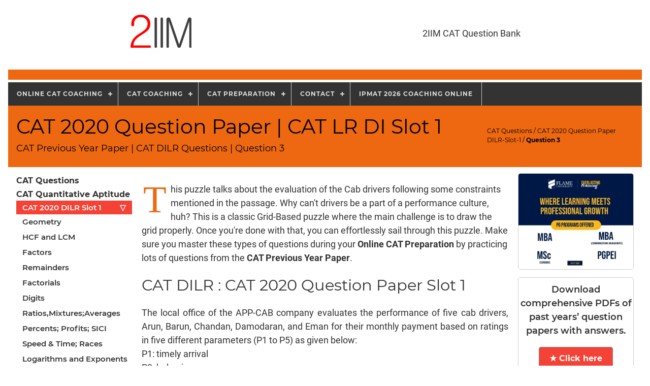

--- FILE ---
content_type: text/html
request_url: https://online.2iim.com/CAT-question-paper/CAT-2020-Question-Paper-Slot-1-DILR/dilr-question-3.shtml
body_size: 15026
content:
 <!doctype html>
 <html dir=ltr lang=en>

 <head>
     <meta charset=utf-8>
     <meta content="CAT Previous Year Question Paper is the best place to start your Online CAT Preparation. Don't let lack of quality resources hamper your CAT Preparation Online. Solve this question from CAT 2020 Question paper with detailed video and text solutions. " name=description>
     <meta content="IE=edge" http-equiv=X-UA-Compatible>
     <meta content="width=device-width,initial-scale=1" name=viewport>
     <title>CAT Question Paper 2020 - Slot 1 DILR, 2IIM
         CAT 2024 Online CAT Coaching, Online CAT Preparation | 2IIM Best CAT Coaching in Chennai </title>
     <link rel="stylesheet" href="/newcss/style-ans-critical.css" type="text/css" />
<!-- Favicons and Apple touch icons
    ====================================== -->
<link rel="manifest" href="/manifest.json">    
<meta name="mobile-web-app-capable" content="yes">
<meta name="apple-mobile-web-app-capable" content="yes">
<meta name="application-name" content="2IIM Online CAT Coaching">
<meta name="apple-mobile-web-app-title" content="2IIM Online CAT Coaching">
<meta name="theme-color" content="#8B0000">
<meta name="msapplication-navbutton-color" content="#8B0000">
<meta name="apple-mobile-web-app-status-bar-style" content="black-translucent">
<meta name="msapplication-starturl" content="/index.html">
<meta name="viewport" content="width=device-width, initial-scale=1, shrink-to-fit=no">

<link rel="icon" href="/touch/icon-16x16.png" type="image/png" sizes="16x16">
<link rel="icon" sizes="128x128" href="/touch/icon-128x128.png">
<link rel="apple-touch-icon" sizes="128x128" href="/touch/icon-128x128.png">
<link rel="icon" sizes="192x192" href="/touch/icon-192x192.png">
<link rel="apple-touch-icon" sizes="192x192" href="/touch/icon-192x192.png">
<link rel="icon" sizes="256x256" href="/touch/icon-256x256.png">
<link rel="apple-touch-icon" sizes="256x256" href="/touch/icon-256x256.png">
<link rel="icon" sizes="384x384" href="/touch/icon-384x384.png">
<link rel="apple-touch-icon" sizes="384x384" href="/touch/icon-384x384.png">
<link rel="icon" sizes="512x512" href="/touch/icon-512x512.png">
<link rel="apple-touch-icon" sizes="512x512" href="/touch/icon-512x512.png">
<link rel="preconnect" href="https://cdnjs.cloudflare.com">
<link rel="preconnect" href="https://cdn.jsdelivr.net">

<!-- styles embedded for above the fold quick load -->
<style>
    .appendimage{
        font-size:11.0pt;
        line-height:115%;
        font-family:"Calibri",sans-serif;
        position:relative;
    } 
    
    
    
.wrapper{padding:0 16px;}
.container{padding:0.01em 16px;}
#cssmenu {
	position: relative;
	/*top: 100px;*/
	margin: auto;
	}
/*  SECTIONS - Grid System  */
.section {clear: both;padding: 0px;margin: 0px;}

/*  COLUMN SETUP  */
.col {display: block;float:left;margin: 1% 0 1% 1.6%;}
.col:first-child { margin-left: 0; }

/*  GROUPING  */
.group:before,
.group:after { content:""; display:table; }
.group:after { clear:both;}
.group { zoom:1; /* For IE 6/7 */ }

/*  GRID OF TWO  */
.span_2_of_2 {width: 100%;}
.span_1_of_2 {width: 49.2%;}
/*  GRID OF THREE  */
.span_3_of_3 { width: 100%; }
.span_2_of_3 { width: 66.13%; }
.span_1_of_3 { width: 32.26%; }    
/*  GRID OF FOUR  */
.span_4_of_4 {width: 100%;}
.span_3_of_4 {width: 74.6%;}
.span_2_of_4 {width: 49.2%;}
.span_1_of_4 {width: 23.8%;}
/*  GRID OF FIVE  */
.span_5_of_5 {width: 100%;}
.span_4_of_5 {width: 79.68%;}
.span_3_of_5 {width: 59.36%;}
.span_2_of_5 {width: 39.04%;}
.span_1_of_5 {width: 18.72%;}
/*  Grid System GO FULL WIDTH AT LESS THAN 480 PIXELS */

@media only screen and (max-width: 480px) {
    .col {margin: 1% 0 1% 0%;}
	.span_1_of_5, .span_2_of_5, .span_3_of_5, .span_4_of_5, .span_5_of_5, .span_1_of_4, .span_2_of_4, .span_3_of_4, .span_4_of_4, .span_3_of_3, .span_2_of_3, .span_1_of_3, .span_2_of_2, .span_1_of_2 { width: 100%; }
    #topright{display: none;}    
    .wrapper{padding:0px;}
    #logo{max-width:80%; height:auto;}
    #botlogo{max-width:80%; height:auto;padding-right:0px;border-right:none;}
}    
@media only screen and (min-width:481px) and (max-width: 768px) {
    .col {margin: 1% 0 1% 0%;}
	.span_1_of_5, .span_1_of_4, .span_1_of_3, .span_1_of_2 { width:49%; }
    .wrapper{padding:0 6px;}
}
@media screen and (max-width: 48rem) {
  .container .col {
    width: 95%;
  }
}
</style>

<script>
        function loadCss(filename) {
            var l = document.createElement('link'); l.rel = 'stylesheet';
            l.href = filename
            var h = document.getElementsByTagName('head')[0]; h.parentNode.insertBefore(l, h);
        };
        function cb() {
            loadCss('/newcss/style-ans-noncritical.css');            
        };
        var raf = requestAnimationFrame || mozRequestAnimationFrame ||
            webkitRequestAnimationFrame || msRequestAnimationFrame;
        if (raf) raf(cb);
        else window.addEventListener('load', cb);
    </script>
<script src="https://cdn.jsdelivr.net/npm/lozad/dist/lozad.min.js"></script>

     <link href=https://online.2iim.com/CAT-question-paper/CAT-2020-Question-Paper-Slot-1-DILR/dilr-question-3.shtml rel=canonical>
 </head>

 <body>
     <div class=wrapper>
         <div class="group section" style="display: flex; justify-content: space-between; align-items: center;">
    <div class="col span_1_of_4"> <a href=//www.2iim.com> <img alt="2IIM CAT Coaching" id=logo src=/figa/2iim-logo.jpg>
        </a>
    </div>

    <div>
        <ul style="list-style: none;">
            <li> <a href="https://online.2iim.com/CAT-question-paper/">2IIM CAT Question Bank</a></li>
        </ul>
    </div>
    <!-- <div class="col span_3_of_4" id=topright>
        <div style="background-color:#bdb76b;padding:10px 0">
            <h4  id="Header" class=text-center><a style="color: #000000;"
                    href="https://learn.2iim.com/learn/2IIM-GD-PI-WAT---CAT-2025">&#x1f389; Enrol for the 2IIM GDPI course and avail an exclusive discount.</a>
            </h4>

        </div>
    </div> -->
</div>



<div style="background-color:#ed6810;padding:10px 0; margin-top: 5px; margin-bottom: 5px;">

    <!-- <h4 style="color: #ffffff;" class=text-center><a style="color: #000000;"
        href="https://learn.2iim.com/learn/categories/cat?categoryCustomName=cat&type=100&show=all">
       ⏳ Last 24 Hours! Month-End Mega Offer — Save Up to ₹20,000 on CAT Courses 2026 & 2027</a>
    </h4><br> -->


    <!-- <h4 style="color: #ffffff;" class=text-center><a style="color: #000000;"
            href="https://online.2iim.com/2iim-CAT-scholarship-test.shtml">&#x1f389;
           🎉Get Up to 100% Scholarship for CAT Preparation
                📅 Scholarship Test on January 11<sup>th</sup>✨-Enroll Now</a></h4> -->

    <!-- <h4 class=text-center><a style="color: #000000;" href="https://online.2iim.com/CAT-score-calculator#">
                &#x1f389;Effortlessly calculate your score with the 2IIM Score Calculator!&#x1f389;</a></h4>  -->

</div>




<div id=cssmenu>
    <ul>
        <li><a href=//online.2iim.com>Online CAT Coaching </a>
            <ul>
                <li> <a href=https://online.2iim.com>Visit our Website</a> </li>
            </ul>
        </li>
        <li><a href=https://chennai.2iim.com>CAT Coaching</a>
            <ul>
                <li><a href=https://chennai.2iim.com>CAT Coaching in Chennai</a> </li>
                <li><a href=https://2iim.com/studymaterial>CAT Preparation Books</a></li>
            </ul>
        </li>
        <li><a href=https://chennai.2iim.com>CAT Preparation</a>
            <ul>
                <li><a href=https://online.2iim.com/CAT-question-paper>CAT Previous Year Papers</a> </li>
                <li><a href=https://iim-cat-questions-answers.2iim.com>2IIM's CAT Questions</a> </li>
                <li><a href=https://online.2iim.com/XAT-question-paper>XAT Previous Year Papers</a> </li>
                <li><a href=https://online.2iim.com/IIFT-question-paper>IIFT Previous Year Papers</a> </li>
                <li> <a href=https://online.2iim.com/how-to-prepare-for-cat-exam>How to prepare for CAT exam</a>
                    <ul>
                        <li><a
                                href=https://online.2iim.com/how-to-prepare-for-cat-exam/how-to-prepare-for-cat-Quantitative-Aptitude.shtml>How
                                to prepare for CAT Quantitative Aptitude</a> </li>
                        <li><a
                                href=https://online.2iim.com/how-to-prepare-for-cat-exam/how-to-prepare-for-cat-DILR.shtml>How
                                to prepare for CAT DILR Section</a> </li>
                        <li><a
                                href=https://online.2iim.com/how-to-prepare-for-cat-exam/how-to-prepare-for-cat-VARC.shtml>How
                                to prepare for CAT VARC Section</a> </li>
                    </ul>
                </li>
                <li><a href=https://online.2iim.com/what-is-cat-exam.shtml>What is CAT Exam All about</a></li>
                <li><a href=https://online.2iim.com/cat-syllabus.shtml>CAT Syllabus</a> </li>
                <!--                <li><a href=https://online.2iim.com/youtube-cat-live-classes>CAT Online Live Classes</a></li>-->
                <li><a href=https://gmat.wizako.com>GMAT Preparation Online</a> </li>
            </ul>
        </li>
        <!--<li><a href=https://chennai.2iim.com>Blogs / Social</a> <ul> <li><a href=https://online.2iim.com/cat-exam/blogs>2IIM CAT Preparation Blog</a> </li> <li><a href=https://www.quora.com/What-is-your-review-of-2IIM-Online-CAT-Preparation>2IIM CAT Preparation Reviews</a> </li> <li><a href=https://www.quora.com/profile/Rajesh-Balasubramanian-8>CAT Preparation Quora Answers</a> </li> <li><a href=https://www.youtube.com/2iimcat>CAT Preparation Videos</a> </li> <li><a href=https://www.facebook.com/groups/2iimcat/ >CAT Preparation Facebook Group</a></li> <li><a href=https://www.facebook.com/2iimcat/ >CAT Preparation Facebook Page</a></li> <li><a href=https://online.2iim.com/cat-exam/blogs>CAT Preparation Blogs</a> <ul> <li><a href=https://iimcat.2iim.com/ >CAT Questions Quantitative Aptitude Blog</a></li> <li><a href=https://catscores.2iim.com/ >CAT Preparation Blog</a></li></ul> </li> </ul></li> -->
        <li><a href=https://2iim.com/aboutus.shtml>Contact </a>
            <ul>
                <!--                <li><a ref=https://2iim.com/aboutus.shtml>About Us</a> </li>-->
                <!--                <li><a href=https://2iim.com/team.shtml>Our Team</a> </li>-->
                <li><a href=https://online.2iim.com/2IIM-Results>Results</a> </li>
                <li><a href=https://2iim.com/workforus.shtml>Work for Us</a> </li>
            </ul>
        </li>
        <!--<li><a href="https://learn.2iim.com/signup/?utm_source=QB%26Online&utm_medium=Header&utm_campaign=Track-signup" rel="noopener nofollow noreferrer" target=_blank>Signup</a></li> <li><a href="https://learn.2iim.com/login/?utm_source=QB%26Online&utm_medium=Header&utm_campaign=Track-login" rel="noopener nofollow noreferrer" target=_blank>Login</a></li>-->
        <li><a href="https://online.2iim.com/online-ipm.shtml" rel="noopener" target=_blank>IPMAT 2026 Coaching
                Online</a> </li>
    </ul>
</div>

<!--Learn from 5 time CAT 100%iler | Best CAT Online Coaching | CAT Preparation-->
<!-- https://learn.2iim.com/learn/account/signup?utm_source=QB%26Online&utm_medium=headertop&utm_campaign=onlinepage -->

<!-- https://learn.2iim.com/learn/account/signup?segmentId=604&segmentPath=604 -->
         <header class="container bg-light-orange" style=background-size:cover>
             <div class="group section">
                 <div class="col span_3_of_4">
                     <div style=vertical-align:middle>
                         <h1 class="black nomargin"> CAT 2020 Question Paper | CAT LR DI Slot 1 </h1>
                         <h6 class=black style="margin:0 0 10px 0">CAT Previous Year Paper | CAT DILR Questions | Question 3</h6>
                     </div>
                 </div>
                 <div class="col span_1_of_4">
                     <div>
                         <p class=breadcrumb><a href=https://online.2iim.com/CAT-question-paper />CAT Questions</a> / <a href=https://online.2iim.com/CAT-question-paper/CAT-2020-Question-Paper-Slot-1-DILR />CAT 2020 Question Paper DILR-Slot-1</a> / <span class="black fw700">Question 3</span></p>
                     </div>
                 </div>
             </div>
         </header>
         <div style=clear:both></div>
         <section class=container>
             <div class="group section">
                 <div class="col span_1_of_5">
                     <div class=sidenav id=mySidenav> <a href=javascript:void(0) class=closebtn onclick=closeNav()><span
            style=float:right;position:absolute;top:0;right:0>×</span></a> <span
        style=font-family:Montserrat,sans-serif;font-size:16px;font-weight:700>CAT Questions<br></span> <span
        style=font-family:Montserrat,sans-serif;font-size:16px;font-weight:700>CAT Quantitative Aptitude<br></span>
    <button class="active dropdown-btn">CAT 2020 DILR Slot 1<span class=caret-down>▽</span> </button>
    <div class=dropdown-container> <a href=dilr-question-1.shtml>Question 1</a> <a href=dilr-question-2.shtml>Question
            2</a> <a href=dilr-question-3.shtml>Question 3</a> <a href=dilr-question-4.shtml>Question 4</a> <a
            href=dilr-question-5.shtml>Question 5</a> <a href=dilr-question-6.shtml>Question 6</a> <a
            href=dilr-question-7.shtml>Question 7</a> <a href=dilr-question-8.shtml>Question 8</a> <a
            href=dilr-question-9.shtml>Question 9</a> <a href=dilr-question-10.shtml>Question 10</a> <a
            href=dilr-question-11.shtml>Question 11</a> <a href=dilr-question-12.shtml>Question 12</a> <a
            href=dilr-question-13.shtml>Question 13</a> <a href=dilr-question-14.shtml>Question 14</a> <a
            href=dilr-question-15.shtml>Question 15</a> <a href=dilr-question-16.shtml>Question 16</a> <a
            href=dilr-question-17.shtml>Question 17</a> <a href=dilr-question-18.shtml>Question 18</a> <a
            href=dilr-question-19.shtml>Question 19</a> <a href=dilr-question-20.shtml>Question 20</a> <a
            href=dilr-question-21.shtml>Question 21</a> <a href=dilr-question-22.shtml>Question 22</a> <a
            href=dilr-question-23.shtml>Question 23</a> <a href=dilr-question-24.shtml>Question 24</a> </div><a
        href="https://iim-cat-questions-answers.2iim.com/quant/geometry/geometry-triangles/">Geometry</a><a
        href=https://iim-cat-questions-answers.2iim.com/quant/number-system/hcf-lcm/>HCF and LCM</a> <a
        href=https://iim-cat-questions-answers.2iim.com/quant/number-system/factors/>Factors</a> <a
        href=https://iim-cat-questions-answers.2iim.com/quant/number-system/remainders//>Remainders</a> <a
        href=https://iim-cat-questions-answers.2iim.com/quant/number-system/factorial/>Factorials</a> <a
        href=https://iim-cat-questions-answers.2iim.com/quant/number-system/other/>Digits</a> <a
        href=https://iim-cat-questions-answers.2iim.com/quant/arithmetic/ratio-mixtures-averages/>Ratios,Mixtures;Averages</a>
    <a href=https://iim-cat-questions-answers.2iim.com/quant/arithmetic/percents-profits/>Percents; Profits; SICI</a> <a
        href=https://iim-cat-questions-answers.2iim.com/quant/arithmetic/speed-time-races/>Speed & Time; Races</a> <a
        href=https://iim-cat-questions-answers.2iim.com/quant/arithmetic/exponents-logarithms/>Logarithms and
        Exponents</a> <a
        href=https://iim-cat-questions-answers.2iim.com/quant/arithmetic/pipes-cisterns-work-time/>Pipes,Cisterns;
        Work,Time</a> <a href=https://iim-cat-questions-answers.2iim.com/quant/arithmetic/set-theory/>Set Theory</a> <a
        href=https://iim-cat-questions-answers.2iim.com/quant/geometry/co-ordinate-geometry/>Coordinate Geometry</a> <a
        href=https://iim-cat-questions-answers.2iim.com/quant/geometry/mensuration/>Mensuration</a> <a
        href=https://iim-cat-questions-answers.2iim.com/quant/geometry/trigonometry/>Trigonometry</a> <a
        href=https://iim-cat-questions-answers.2iim.com/quant/algebra/linear-quadratic-equations/>Linear & Quadratic
        Equations</a> <a href=https://iim-cat-questions-answers.2iim.com/quant/algebra/functions/>Functions</a> <a
        href=https://iim-cat-questions-answers.2iim.com/quant/algebra/inequalities/>Inequalities</a> <a
        href=https://iim-cat-questions-answers.2iim.com/quant/algebra/polynomials/>Polynomials</a> <a
        href=https://iim-cat-questions-answers.2iim.com/quant/algebra/progressions/>Progressions</a> <a
        href=https://iim-cat-questions-answers.2iim.com/quant/permutation-probability/>Permutation Probability</a><br>
    <span style=font-family:Montserrat,sans-serif;font-size:16px;font-weight:700>CAT Verbal<br></span> <a
        href=https://iim-cat-questions-answers.2iim.com/verbal/sentence-rearrangement/>Para Jumble</a> <a
        href=https://iim-cat-questions-answers.2iim.com/verbal/sentence-correction/>Sentence Correction</a> <a
        href=https://iim-cat-questions-answers.2iim.com/verbal/sentence-elimination/>Sentence Elimination</a> <a
        href=https://iim-cat-questions-answers.2iim.com/verbal/paragraph-completion/>Paragraph Completion</a> <a
        href=https://iim-cat-questions-answers.2iim.com/verbal/reading-comprehension/>Reading Comprehension</a> <a
        href=https://iim-cat-questions-answers.2iim.com/verbal/critical-reasoning/>Critical Reasoning</a> <a
        href=https://iim-cat-questions-answers.2iim.com/verbal/word-usage/>Word Usage</a> <a
        href=https://iim-cat-questions-answers.2iim.com/verbal/para-summary/>Para Summary</a> <a
        href=https://iim-cat-questions-answers.2iim.com/verbal/text-completion/>Text Completion</a><br> 
        <!-- <span
        style=font-family:Montserrat,sans-serif;font-size:16px;font-weight:700>CAT DILR<br></span> <a
        href=https://iim-cat-questions-answers.2iim.com/DI_bar_graphs/>DI LR: Bar Graphs</a> <a
        href=https://iim-cat-questions-answers.2iim.com/DI_Pie_Charts/>DI LR: Pie Charts</a> <a
        href=https://iim-cat-questions-answers.2iim.com/DI_many_graphs/>DI LR: Multiple Graphs</a> <a
        href=https://iim-cat-questions-answers.2iim.com/DI_word_problems/>DI LR: Word Problems</a> <a
        href=https://iim-cat-questions-answers.2iim.com/DI_line_graphs/>DI LR: Line Graphs</a> <a
        href=https://iim-cat-questions-answers.2iim.com/LR_sequences/>DI LR: Sequencing</a> <a
        href=https://iim-cat-questions-answers.2iim.com/LR_grid/>DI LR: Grid Puzzles</a> <a
        href=https://iim-cat-questions-answers.2iim.com/LR_math/>DI LR: Math Puzzles</a> <a
        href=https://iim-cat-questions-answers.2iim.com/LR_visualisation/>DI LR: Visualization</a> <a
        href=https://iim-cat-questions-answers.2iim.com/LR_other/>DI LR: Other Patterns</a> <a
        href=https://iim-cat-questions-answers.2iim.com/DILR_CAT-2017-2_Assets/>DI LR: CAT 2017 Assets</a> <a
        href=https://iim-cat-questions-answers.2iim.com/DILR_CAT-2017-2_Funky_Pizzeria/>DI LR: CAT 2017 Pizza</a> <a
        href=https://iim-cat-questions-answers.2iim.com/DILR_CAT-2017-2_Electives/>DI LR: CAT 2017 Electives</a> <a
        href=https://iim-cat-questions-answers.2iim.com/DILR_CAT-2017-2_Chessboard/>DI LR: CAT 2017 Chess</a> <a
        href=https://iim-cat-questions-answers.2iim.com/DILR_CAT-2017-2_Dorms/>DI LR: CAT 2017 Dorms</a> <a
        href=https://iim-cat-questions-answers.2iim.com/DILR_CAT-2017-2_Tea_Tasting/>DI LR: CAT 2017 Tea</a> <a
        href=https://iim-cat-questions-answers.2iim.com/DILR_CAT-2017-2_Eight_Friends/>DI LR: CAT 2017 Friends</a> <a
        href=https://iim-cat-questions-answers.2iim.com/DILR_CAT-2017-1_CET/>DI LR: CAT 2017 Cet</a> <a
        href=https://iim-cat-questions-answers.2iim.com/DILR_CAT-2017-1_Rural_Kids_Survey/>DI LR: CAT 2017 Rural
        Survey</a> <a href=https://iim-cat-questions-answers.2iim.com/DILR_CAT-2017-1_Simple_Happiness_Index/>DI LR: CAT
        2017 Happiness</a><br> -->
    <hr class=nomargin> <a href=https://online.2iim.com/>CAT Online Coaching</a>
    <hr class=nomargin>
</div> <span id=openmenu onclick=openNav()><img alt="CAT Question Menu" src=/figa/svgs/menudefault.svg
        style=vertical-align:middle>CAT Questions</span>
                 </div>
                 <div class="col span_3_of_5">
                     <p><span class=dropcap>T</span>his puzzle talks about the evaluation of the Cab drivers following some constraints mentioned in the passage. Why can't drivers be a part of a performance culture, huh? This is a classic Grid-Based puzzle where the main challenge is to draw the grid properly. Once you're done with that, you can effortlessly sail through this puzzle. Make sure you master these types of questions during your <b><a href=https://online.2iim.com/ rel="noopener noreferrer" target=_blank>Online CAT Preparation</a></b> by practicing lots of questions from the <b><a href=https://online.2iim.com/CAT-question-paper/ rel="noopener noreferrer" target=_blank>CAT Previous Year Paper</a></b>.</p>
                     <h2>CAT DILR : CAT 2020 Question Paper Slot 1 </h2>
                     <p align=justify>The local office of the APP-CAB company evaluates the performance of five cab drivers, Arun, Barun, Chandan, Damodaran, and Eman for their monthly payment based on ratings in five different parameters (P1 to P5) as given below:<br> P1: timely arrival<br> P2: behaviour<br> P3: comfortable ride<br> P4: driver's familiarity with the route<br> P5: value for money<br> <br> Based on feedback from the customers, the office assigns a rating from 1 to 5 in each of these parameters. Each rating is an integer from a low value of 1 to a high value of 5. The final rating of a driver is the average of his ratings in these five parameters. The monthly payment of the drivers has two parts – a fixed payment and final rating-based bonus. If a driver gets a rating of 1 in any of the parameters, he is not eligible to get bonus. To be eligible for bonus a driver also needs to get a rating of five in at least one of the parameters.<br> <br> The partial information related to the ratings of the drivers in different parameters and the monthly payment structure (in rupees) is given in the table below:<br> <br> <img src=figa/756_489168_0_1011669_q1_29july19.jpg><br> <br> The following additional facts are known.<br> <br> 1. Arun and Barun have got a rating of 5 in exactly one of the parameters. Chandan has got a rating of 5 in exactly two parameters.<br> 2. None of drivers has got the same rating in three parameters. </p>
                     <p class=quest><cite>Question 3 </cite>: If all five drivers get bonus, what is the minimum possible value of the monthly payment (in rupees) that a driver gets? </p>
                     <ol class="choice choice1">
                         <li>1600</li>
                         <li>1700</li>
                         <li>1740</li>
                         <li>1750</li>
                     </ol>
                     <div class="group section">
                         <div class="col span_1_of_4">
                             <div class=popup><button class=w3-button onclick=myFunction() style=padding-top:12px;padding-bottom:13px>Correct Answer</button><span class=popuptext id=myPopup><b>Choice B</b><br>1700</span></div>
                         </div>
                         <div class="col span_1_of_4"><a href=#video class=w3-button>Video Solution</a></div>
                         <div class="col span_1_of_4"><a href=#solution class=w3-button>Explanatory Answer</a></div>
                     </div>
                     <div style=clear:both></div>
                     <hr id=course1>
                     <!-- <div class=course onclick='location.href="https://learn.2iim.com/learn/categories/cat?categoryCustomName=cat&type=100&show=all"'>
    <h2 class="white small text-center animate__animated animate__bounce">We’re offering up to ₹12,000 off on our 2026 courses this Diwali ✨</h2>
    <hr class=white>
    <h4 class="white small text-center">2IIM : Best Online CAT Coaching.</h4>
</div>
<div style=clear:both></div> -->

<!-- <div id="Course" class=course onclick='location.href="https://learn.2iim.com/learn/categories/cat?categoryCustomName=cat&type=100&show=all"'>
    <h2 class="white small text-center animate__animated animate__bounce"> ⏳ Last 24 Hours! Month-End Mega Offer — Save Up to ₹20,000 on CAT Courses 2026 & 2027
        </h6></h2>
    <hr class=white>
    <h4 class="white small text-center">2IIM : Best Online CAT Coaching.</h4>
</div>
<div style=clear:both></div> -->


<div class=course onclick='location.href="https://2iim.learnyst.com/learn/account/signup?segment=604&path=604"'>
    <h2 class="white small text-center">Best CAT Online Coaching <br> Try upto 40 hours for free <br> Learn from the
        best!</h2>
    <hr class=white>
    <h4 class="white small text-center">2IIM : Best Online CAT Coaching.</h4>
</div>
<div style=clear:both></div>

<!-- <div class=course
    onclick='location.href="https://learn.2iim.com/learn/categories/cat-2025?show=all&type=100&categoryCustomName=cat-2025"'>
    <h2 class="white small text-center animate__animated animate__bounce">&#x1f389;Up to 30% discount on CAT 2025/ '26
        Full courses valid till March 31st ✨
        <hr class=white>
        <h4 class="white small text-center">2IIM : Best Online CAT Coaching.</h4>
</div>
<div style=clear:both></div> -->


<!-- 
<div class=course
    onclick='location.href="https://learn.2iim.com/learn/categories/cat-2025?show=all&type=100&categoryCustomName=cat-2025"'>
    <h2 class="white small text-center">&#x1f389; This weekend only: Grab up to &#x20B9; 10,000 off on our 2025 full courses! </h2>
    <hr class=white>
    <h4 class="white small text-center">Register Now</h4>
</div>
<div style=clear:both></div> -->



<!-- <div class=course onclick='location.href="https://learn.2iim.com/learn/2IIM-CAT-2024---Last-Mile-Excellence-Course"'>
    <h2 class="white small text-center"> &#x1f389; Ace the Final Stretch with our Last Mile Excellence – Your Ultimate CAT 2024 Boost!
        <span id="couponCode" style="font-weight: bold; background-color: #f8f9fa; padding: 2px 4px; border-radius: 4px;">2IIMEXCELLENCE</span>
        <button onclick="copyCouponCode()" style="border: none; background: none; cursor: pointer;">
            <i class="fas fa-copy" style="font-size: 20px; color: #ffffff; vertical-align: middle;"></i>
        </button> for ₹200 off
      
    <hr class=white>
    <h4 class="white small text-center">Click here!</h4>
</div> -->

<div style=clear:both></div>

<!-- <div class=course onclick='location.href="https://learn.2iim.com/learn/account/signup?segmentId=604&segmentPath=604"'> 
    <h2 class="white small text-center">Best CAT Online Coaching <br> Try upto 40 hours for free <br> Learn from the best! </h2>
    <hr class=white> <h4 class="white small text-center">2IIM : Best Online CAT Coaching.</h4> </div>  <div style=clear:both></div> -->


<!--Learn from 5 time 100%iler.<br> Self paced Courses.<br>Signup to Check out sample classes.-->
<!--&#x1F3AF; Huge Discount: 5,000 off on Online CAT Course. Till June 15. Register now!-->
<!--40 Hours of Sample classes. Signup to check now!-->
<!--Best CAT Online Coaching <br> Try upto 40 hours for free <br> Learn from the best!-->
<!--https://learn.2iim.com/learn/account/signup?utm_source=QB%26Online&utm_medium=rightnav&utm_campaign=Track-signup-->
<!--https://2iim.learnyst.com/learn/account/signup?segment=604&path=604-->
<!--https://learn.2iim.com/learn/account/signup?segmentId=604&segmentPath=604-->
                     <hr>
                     <h3 class="fw600 light-orange" id=video>Video Explanation</h3>
                     <div class=videoWrapper> <iframe allow="accelerometer; autoplay; encrypted-media; gyroscope; picture-in-picture" allowfullscreen frameborder=0 height=315 src="https://www.youtube.com/embed/D-eDRSuTSYM?start=355" width=560></iframe> </div>
                     <hr id=course2>
                     <div class=course onclick='location.href="//chennai.2iim.com"'> <h2 class="white small text-center">Best CAT Coaching in Chennai</h2><hr class=white><h4 class="white small text-center">CAT Coaching in Chennai - CAT 2022<br>Limited Seats Available - Register Now!</h4></div> <div style=clear:both></div>
                     <hr>
                     <h3 class="fw600 light-orange" id=solution>Explanatory Answer</h3>
                     <p class=wiz275>
                         <img class="responsive" src="figa/1.png" alt="Set 1" width="500" height="600"><br><br>
                         <img class="responsive" src="figa/2.png" alt="Set 1" width="500" height="600"><br><br>
                         <img class="responsive" src="figa/5.png" alt="Set 1" width="500" height="600"><br><br>
                         <img class="responsive" src="figa/6.png" alt="Set 1" width="500" height="600"><br><br>
                         <img class="responsive" src="figa/7.png" alt="Set 1" width="500" height="600"><br><br>

                     </p>
                     <hr>
                     <p class=wiz200>The question is <b>" If all five drivers get bonus, what is the minimum possible value of the monthly payment (in rupees) that a driver gets? " </b></p>
                     <h5 class=fw600>Hence, the answer is '1700' </h5>
                     <p> Choice B is the correct answer. </p>
                     <p> </p>
                     <div class=text-center>
                         <div class=pagination> <a href=dilr-question-1.shtml>« First</a> <a href=dilr-question-2.shtml>2</a> <a href=# class=active>3</a> <a href=dilr-question-4.shtml>4</a> <a href=dilr-question-5.shtml>5</a> <a href=dilr-question-6.shtml>6</a> <a href=dilr-question-24.shtml>» Last</a> </div>
                     </div>
                 </div>
                 <!-- Add this in the <head> section of your HTML file -->
<link rel="stylesheet" href="https://cdnjs.cloudflare.com/ajax/libs/font-awesome/6.0.0-beta3/css/all.min.css">

<div class="col span_1_of_5">
    <!-- <div id="Catright-nav" style="border:1px solid #ccc;border-radius:5px;margin-bottom:15px;background-color: #FFFF00">
        <h6 class="text-center fw600">
            <a href="https://learn.2iim.com/learn/categories/cat?categoryCustomName=cat&type=100&show=all">⏳ Last 24 Hours! Month-End Mega Offer — Save Up to ₹20,000 on CAT Courses 2026 & 2027</a>
        </h6>
       
        <p style=text-align:center;margin-top:8px;margin-bottom:0></p>
        <p class=text-center><a href="https://learn.2iim.com/learn/categories/cat?categoryCustomName=cat&type=100&show=all"
                class="reverse w3-button" rel=noopener target=_blank> ★ Click here!</a>
        </p>
    </div> -->


    <div id="flame-button"
        style="border: 1px solid #ccc; border-radius: 5px; margin-bottom: 15px; overflow: hidden; max-width: 100%;">
        <a
            href="https://www.flame.edu.in/register/pg/mba/2026/2iim/?utm_source=2IIM&utm_medium=Weblink&utm_campaign=AY2026-PG-MBA-LP">
            <img src="https://iim-cat-questions-answers.2iim.com/images/2iim-sponcor.jpg" alt="sponsor"
                style="width: 100%; height: auto; display: block;">
        </a>
    </div>
    <!-- <div style="border: 1px solid #ccc; border-radius: 5px; margin-bottom: 15px">
        <h6 class="text-center fw600">
            <a href="https://online.2iim.com/online-ipm.shtml">Best Indore IPM &amp; Rohtak IPM Coaching<br />Signup
                and
                sample 9
                full classes for free. Register now!</a>
        </h6>
        <p style="text-align: center; margin-top: 8px; margin-bottom: 0"></p>
        <p class="text-center">
            <a href="https://online.2iim.com/online-ipm.shtml" class="reverse w3-button" rel="noopener"
                target="_blank">★
                Signup now</a>
        </p>
    </div> -->

    <!-- <div style="border:1px solid #ccc;border-radius:5px;margin-bottom:15px;background-color: #FFFF00">
        <h6 class="text-center fw600">
            <a href="https://online.2iim.com/2iim-CAT-scholarship-test.shtml"> 🎉Get Up to 100% Scholarship for CAT
                Preparation
                📅 Scholarship Test on January 11<sup>th</sup>✨
        </h6>

        <p style=text-align:center;margin-top:8px;margin-bottom:0></p>
        <p class=text-center><a href="https://online.2iim.com/2iim-CAT-scholarship-test.shtml" class="reverse w3-button"
                rel=noopener target=_blank> ★ Enroll Now!</a>

        </p>
    </div> -->

    <!-- <div id="Catright-nav" style="border:1px solid #ccc;border-radius:5px;margin-bottom:15px;background-color: #FFFF00">
        <h6 class="text-center fw600">
            <a href="https://learn.2iim.com/learn/2IIM-GD-PI-WAT---CAT-2025">&#x1f389; Enrol for the 2IIM GDPI course and avail an exclusive discount.</a>
        </h6>
       
        <p style=text-align:center;margin-top:8px;margin-bottom:0></p>
        <p class=text-center><a href="https://learn.2iim.com/learn/2IIM-GD-PI-WAT---CAT-2025"
                class="reverse w3-button" rel=noopener target=_blank> ★ Click here!</a>
        </p>
    </div> -->



    <!-- <div style="border:1px solid #ccc;border-radius:5px;margin-bottom:15px;background-color: #FFFF00">
        <h6 class="text-center fw600">
            <a href="https://learn.2iim.com/learn/2IIM---Algebra-workshop-CAT-2025">Master Algebra this weekend → Boost your Quant Percentile 🚀. 📅 Sep 13–14 | Online Workshop | ₹1499
        </h6>
        <p style=text-align:center;margin-top:8px;margin-bottom:0></p>
        <p class=text-center><a href="https://learn.2iim.com/learn/2IIM---Algebra-workshop-CAT-2025"
                class="reverse w3-button" rel=noopener target=_blank> ★ Enroll Now!</a>
        </p>
    </div> -->


    <!-- <div style="border:1px solid #ccc;border-radius:5px;margin-bottom:15px">
        <h6 class="text-center fw600"> 🎯 CAT VIJAY PATH Step onto the path of victory with up to ₹20,000 OFF on our CAT courses. 💥 Offer valid till 18th May.</h6>
        <p style=text-align:center;margin-top:8px;margin-bottom:0></p>
        <p class=text-center><a
                href="https://learn.2iim.com/learn/categories/cat-2025?show=all&type=100&categoryCustomName=cat-2025"
                class="reverse w3-button" rel=noopener target=_blank>Check here!</a></p>
    </div> -->

    <div style="border:1px solid #ccc;border-radius:5px;margin-bottom:15px">
        <h6 class="text-center fw600"><a href="https://online.2iim.com/CAT-question-paper-pdf/">Download comprehensive
                PDFs of past years’ question papers with answers.</a></h6>
        <p style=text-align:center;margin-top:8px;margin-bottom:0></p>
        <p class=text-center><a href="https://online.2iim.com/CAT-question-paper-pdf/" class="reverse w3-button"
                rel=noopener target=_blank>★ Click here</a></p>
    </div>

    <!-- <div style="border:1px solid #ccc;border-radius:5px;margin-bottom:20px">
        <h6 class="text-center fw600"><a
                href="https://docs.google.com/forms/d/e/1FAIpQLSfjfFkt1L-syGJ4OLSgDdIuGQK26HHKYvjgfVVTUX5P-evDpA/viewform">Repeating
                CAT? Ace it with <span style="color: red;">2</span>IIM! Get expert guidance & exclusive discounts.
                🚀</a></h6>
        <p class=text-center><a
                href="https://docs.google.com/forms/d/e/1FAIpQLSfjfFkt1L-syGJ4OLSgDdIuGQK26HHKYvjgfVVTUX5P-evDpA/viewform"
                class="reverse w3-button" rel=noopener target=_blank>★ Register Now</a></p>
    </div> -->


    <div style="border:1px solid #ccc;border-radius:5px;margin-bottom:15px;background-color: #FFFF00">
        <h6 class="text-center fw600">
            <a href="https://2iim.learnyst.com/learn/account/signup?segment=604&path=604">Best CAT Online Coaching
                <br>
                Try upto 40 hours for free <br> Learn from the best!</a>
        </h6>
        <p style=text-align:center;margin-top:8px;margin-bottom:0></p>
        <p class=text-center><a href="https://2iim.learnyst.com/learn/account/signup?segment=604&path=604"
                class="reverse w3-button" rel=noopener target=_blank> ★ Sign up Now!</a>
        </p>
    </div>






    <!-- <a target="_blank" rel="noopener noreferrer nofollow"
        href="https://www.welingkar.org/pgdm/?utm_source=2IIM&utm_medium=Banner"><img alt="Welingkar"
            data-src="https://online.2iim.com/figa/welingkar.png" class="lozad responsive"><noscript><img
                alt="Welingkar" src=https://online.2iim.com/figa/welingkar.png></noscript>
    </a> -->




    <!-- <div style="border:1px solid #ccc;border-radius:5px;margin-bottom:20px">
        <h6 class="text-center fw600"> <a
                href="https://chennai.2iim.com/?utm_source=QB%26Online&utm_medium=rightnav&utm_campaign=chennaipage">CAT
                Coaching in Chennai<br>CAT 2024</h6>
        <p style=text-align:center;margin-top:8px;margin-bottom:0>Classroom Batches Starting Now! @Gopalapuram and @Anna
            nagar</p>
        <p class=text-center><a
                href="https://chennai.2iim.com/?utm_source=QB%26Online&utm_medium=rightnav&utm_campaign=chennaipage"
                class="reverse w3-button" rel=noopener target=_blank>★ CAT Coaching</a></p>
    </div> -->
    <!-- <div style="border:1px solid #ccc;border-radius:5px;margin-bottom:20px">
        <h6 class="text-center fw600"> <a href=//chennai.2iim.com>Best CAT Coaching in Chennai<br></a></h6>
        <p style=text-align:center;margin-top:8px;margin-bottom:0>Attend a Demo Class</p>
        <p class=text-center><a href="https://fermat.viewpage.co/Classroom-Demo" class="reverse w3-button" rel=noopener
                target=_blank>★ Schedule a Demo!</a></p>
    </div> -->

</div>
<!-- <img alt="2IIM CAT Online Coaching Classes" data-src="https://online.2iim.com/figa/joey-results.png" class="lozad responsive"><noscript><img alt="2IIM CAT Online Coaching Classes" src=https://online.2iim.com/figa/joey-results.png></noscript>-->
<!-- <img src="/figa/loading.jpg" alt="Loading" class="responsive">-->
<!-- <picture class=lozad data-alt="GMAT Online Course Content" data-iesrc=/figa/loading.jpg style=display:block;min-height:1rem;float:left;vertical-align:top;margin-right:20px> <source media="(min-width: 900px)" srcset=/figa/loading.jpg> <source media="(min-width: 480px)" srcset=/figa/loading.jpg> <source media="(min-width: 320px)" srcset=/figa/loading-33.jpg>-->
<!-- NO img element --> <!-- instead of img element, there will be the last source with the minimum dimensions -->
<!--</picture>-->
<!--<a href="https://online.2iim.com/cat-exam-preparation-online-cat-coaching.shtml?utm_source=QB%26Online&utm_medium=rightnav&utm_campaign=onlinepage">&#x1F3AF; Huge Discount: 5,000 off on Online CAT Course. Till June 30. Register now!</a>-->
<!--<a href="https://learn.2iim.com/learn/2IIM-CAT-Scholarship-2020?utm_source=QB%26Online&utm_medium=rightnav&utm_campaign=onlinepage">Upto 50% off - Take the Scholarship test now!</a>-->
<!--Signup and Sample 9 full classes for Free. Register now!-->
<!-- https://learn.2iim.com/learn/account/signup?utm_source=QB%26Online&utm_medium=rightnav&utm_campaign=Track-signup-->
<script>
    function copyCouponCode() {
        // Get the coupon code text
        const couponCode = document.getElementById("couponCode").textContent;

        // Copy the text to the clipboard
        navigator.clipboard.writeText(couponCode).then(() => {
            alert("Coupon code copied: " + couponCode);
        }).catch(err => {
            console.error('Could not copy text: ', err);
        });
    }
</script>


<script type="module">
    import { initializeApp } from "https://www.gstatic.com/firebasejs/12.3.0/firebase-app.js";
    import { getAnalytics, logEvent } from "https://www.gstatic.com/firebasejs/12.3.0/firebase-analytics.js";

    const firebaseConfig = {
        apiKey: "AIzaSyAvM49cENMi4iGOt_2-P7yUjLujYOgsDXc",
        authDomain: "flame-tracker-2.firebaseapp.com",
        projectId: "flame-tracker-2",
        storageBucket: "flame-tracker-2.firebasestorage.app",
        messagingSenderId: "66195899961",
        appId: "1:66195899961:web:37de6662e15173cb2cefe8",
        measurementId: "G-KD3F3PVN48"
    };

    const app = initializeApp(firebaseConfig);
    const analytics = getAnalytics(app);

    // Select all elements with class "sponsor-button"
    const buttons = document.querySelectorAll(".sponsor-button");

    buttons.forEach(button => {
        button.addEventListener("click", (e) => {
            e.preventDefault(); // Stop immediate navigation

            // Log the click event to Firebase Analytics
            logEvent(analytics, "right_nav_button_click_second", {
                label: "Flame Sponsor Button"
            });

            console.log("Button clicked!");

            // Navigate after a short delay so Firebase can log
            const link = button.querySelector("a").href;
            setTimeout(() => {
                window.open(link, "_blank"); // Opens in a new tab
            }, 200);
        });
    });
</script>
             </div>
             <div class="group section"> <div class="col span_1_of_2"> <p class="nomargin text-center"><a ga-event-action=Piverb ga-event-category="Ad Click" ga-on="click,auxclick,contextmenu" href="https://piverb.com/" rel="noopener" target="_blank"> <img src="/figa/piverb.png" alt="PiVerb" class="responsive"></a></p></div> <div class="col span_1_of_2"> <p class="nomargin text-center"><a href="https://gmat.wizako.com/gmat-online-course-gmat-online-coaching-classes.shtml" rel="noopener" target="_blank"> <img src="/figa/wizako.png" alt="Wizako" class="responsive">
</a></p></div></div>
             <!-- CAT Question Topics
		============================================= -->
<div style=padding:10px;background-color:#eee;background-size:cover>
	<h2 class=fw600>CAT Questions | CAT Quantitative Aptitude</h2>
	<div class="group section">
		<div class="col span_1_of_3">
			<p><a href=https://iim-cat-questions-answers.2iim.com/quant/number-system/hcf-lcm/>CAT Questions | HCF LCM
				</a></p>
			<p><a href=https://iim-cat-questions-answers.2iim.com/quant/number-system/factors/>CAT Questions |
					Factors</a> </p>
			<p><a href=https://iim-cat-questions-answers.2iim.com/quant/number-system/remainders/>CAT Questions |
					Remainders</a> </p>
			<p><a href=https://iim-cat-questions-answers.2iim.com/quant/number-system/factorial/>CAT Questions |
					Factorials</a> </p>
			<p><a href=https://iim-cat-questions-answers.2iim.com/quant/number-system/other/>CAT Questions | Digits</a>
			</p>
			<p><a href=https://iim-cat-questions-answers.2iim.com/quant/arithmetic/ratio-mixtures-averages/>CAT
					Questions | Ratios, Mixtures, Averages</a> </p>
			<p><a href=https://iim-cat-questions-answers.2iim.com/quant/arithmetic/percents-profits/>CAT Questions |
					Percentages, Profit Loss, SICI</a> </p>
		</div>
		<div class="col span_1_of_3">
			<p><a href=https://iim-cat-questions-answers.2iim.com/quant/arithmetic/speed-time-races/>CAT Questions |
					Time Speed and Distance, Races</a></p>
			<p> <a href=https://iim-cat-questions-answers.2iim.com/quant/arithmetic/exponents-logarithms/>CAT Questions
					| Logarithms & Exponents</a></p>
			<p><a href=https://iim-cat-questions-answers.2iim.com/quant/arithmetic/pipes-cisterns-work-time/>CAT
					Questions | Pipes Cisterns, Work Time</a></p>
			<p><a href=https://iim-cat-questions-answers.2iim.com/quant/arithmetic/set-theory/>CAT Questions | Set
					Theory</a></p>
			<p><a href=/geometry/geometry-triangles/>CAT Questions | Geometry</a></p>
			<p><a href=https://iim-cat-questions-answers.2iim.com/quant/geometry/co-ordinate-geometry/>CAT Questions |
					Coordinate-Geometry</a></p>
			<p><a href=https://iim-cat-questions-answers.2iim.com/quant/geometry/mensuration/>CAT Questions |
					Mensuration</a></p>
		</div>
		<div class="col span_1_of_3">
			<p> <a href=https://iim-cat-questions-answers.2iim.com/quant/geometry/trigonometry/>CAT Questions |
					Trigonometry</a></p>
			<p> <a href=https://iim-cat-questions-answers.2iim.com/quant/algebra/linear-quadratic-equations/>CAT
					Questions | Linear & Quadratic Equations</a></p>
			<p><a href=https://iim-cat-questions-answers.2iim.com/quant/algebra/functions/>CAT Questions | Functions</a>
			</p>
			<p><a href=https://iim-cat-questions-answers.2iim.com/quant/algebra/inequalities/>CAT Questions |
					Inequalities</a></p>
			<p><a href=https://iim-cat-questions-answers.2iim.com/quant/algebra/polynomials/>CAT Questions |
					Polynomials</a></p>
			<p><a href=https://iim-cat-questions-answers.2iim.com/quant/algebra/progressions/>CAT Questions |
					Progressions</a></p>
			<p><a href=https://iim-cat-questions-answers.2iim.com/quant/permutation-probability/>CAT Questions |
					Permutation Combination, Probability</a></p>
		</div>
		<div class=clear></div>
	</div>
	<!-- <h2 class=fw600>CAT Questions | CAT DILR</h2>
	<div class="group section">
		<div class="col span_1_of_4">
			<p><a href=https://iim-cat-questions-answers.2iim.com/LR_sequences/>CAT DILR | Sequencing </a></p>
			<p><a href=https://iim-cat-questions-answers.2iim.com/DI_Pie_Charts/>CAT DILR | Pie Charts</a> </p>
			<p><a href=https://iim-cat-questions-answers.2iim.com/DI_many_graphs/>CAT DILR | Multiple Graphs</a> </p>
			<p><a href=https://iim-cat-questions-answers.2iim.com/DI_word_problems/>CAT DILR | Word Problems</a> </p>
			<p><a href=https://iim-cat-questions-answers.2iim.com/DI_line_graphs/>CAT DILR | Line Graphs</a> </p>
		</div>
		<div class="col span_1_of_4">
			<p><a href=https://iim-cat-questions-answers.2iim.com/DI_bar_graphs/>CAT DILR | Bar Graphs </a></p>
			<p><a href=https://iim-cat-questions-answers.2iim.com/LR_grid/>CAT DILR | Grid Puzzle</a> </p>
			<p><a href=https://iim-cat-questions-answers.2iim.com/LR_math/>CAT DILR | Math Puzzle</a> </p>
			<p><a href=https://iim-cat-questions-answers.2iim.com/LR_visualisation/>CAT DILR | Visualization</a> </p>
			<p><a href=https://iim-cat-questions-answers.2iim.com/LR_other>CAT DILR | Other Patterns</a> </p>
		</div>
		<div class="col span_1_of_4">
			<p><a href=https://iim-cat-questions-answers.2iim.com/DILR_CAT-2017-2_Assets/>CAT 2017 DILR Slot 2 | Assets
				</a></p>
			<p><a href=https://iim-cat-questions-answers.2iim.com/DILR_CAT-2017-2_Funky_Pizzeria/>CAT 2017 DILR Slot 2 |
					Pizzeria</a> </p>
			<p><a href=https://iim-cat-questions-answers.2iim.com/DILR_CAT-2017-2_Electives/>CAT 2017 DILR Slot 2 |
					Electives</a> </p>
			<p><a href=https://iim-cat-questions-answers.2iim.com/DILR_CAT-2017-2_Chessboard/>CAT 2017 DILR Slot 2 |
					Chess</a> </p>
			<p><a href=https://iim-cat-questions-answers.2iim.com/DILR_CAT-2017-2_Dorms/>CAT 2017 DILR Slot 2 |
					Dorms</a> </p>
		</div>
		<div class="col span_1_of_4">
			<p><a href=https://iim-cat-questions-answers.2iim.com/DILR_CAT-2017-2_Tea_Tasting/>CAT 2017 DILR Slot 2 |
					Tea </a></p>
			<p><a href=https://iim-cat-questions-answers.2iim.com/DILR_CAT-2017-2_Eight_Friends/>CAT 2017 DILR Slot 2 |
					Friends</a> </p>
			<p><a href=https://iim-cat-questions-answers.2iim.com/DILR_CAT-2017-1_CET/>CAT 2017 DILR Slot 1 | CET</a>
			</p>
			<p><a href=https://iim-cat-questions-answers.2iim.com/DILR_CAT-2017-1_Rural_Kids_Survey/>CAT 2017 DILR Slot
					1 | Survey</a> </p>
			<p><a href=https://iim-cat-questions-answers.2iim.com/DILR_CAT-2017-1_Simple_Happiness_Index/>CAT 2017 DILR
					Slot 1 | Happiness</a> </p>
		</div>
		<div class=clear></div>-->
	</div>
	<h2 class=fw600>CAT Questions | Verbal Ability for CAT</h2>
	<div class="group section">
		<div class="col span_1_of_3">
			<p><a href=https://iim-cat-questions-answers.2iim.com/verbal/reading-comprehension/>Verbal Ability for CAT |
					CAT Reading Comprehension </a></p>
			<p><a href=https://iim-cat-questions-answers.2iim.com/verbal/sentence-rearrangement/>Verbal Ability for CAT|
					CAT Para Jumble</a> </p>
			<p><a href=https://iim-cat-questions-answers.2iim.com/verbal/sentence-elimination/>Verbal Ability for CAT |
					CAT Sentence Elimination </a> </p>
			<p><a href=https://iim-cat-questions-answers.2iim.com/verbal/paragraph-completion/>Verbal Ability for CAT |
					CAT Paragraph Completion</a> </p>
			<p><a href=https://iim-cat-questions-answers.2iim.com/verbal/critical-reasoning/>Verbal Ability for CAT |
					CAT Critical Reasoning</a> </p>
		</div>
		<div class="col span_1_of_3">
			<p><a href=https://iim-cat-questions-answers.2iim.com/verbal/word-usage/>Verbal Ability for CAT | CAT Word
					Usage </a></p>
			<p><a href=https://iim-cat-questions-answers.2iim.com/verbal/para-summary/>Verbal Ability for CAT| CAT Para
					Summary</a> </p>
			<p><a href=https://iim-cat-questions-answers.2iim.com/verbal/text-completion/>Verbal Ability for CAT | CAT
					Text Completion </a> </p>
			<p><a href=https://iim-cat-questions-answers.2iim.com/verbal/sentence-correction/>Verbal Ability for CAT |
					CAT Sentence Correction</a> </p>
		</div>
		<div class=clear></div>
	</div>
</div>
             
         </section>
         <div style=clear:both></div>
         <footer class="white container" style=background-color:#190000;background-size:cover;padding-top:20px>
    <div class="group section">
        <div class="col span_1_of_5"> <img alt="2IIM footer logo" class=lozad data-src=/figa/footer-logo.png
                style="border-right:3px solid #aaa;padding-right:15px" id=botlogo><noscript><img alt="2IIM Footer Logo"
                    src=/figa/footer-logo.png></noscript> </div>
        <div class="col span_3_of_5">
            <p class=nomargin>2IIM offers the best CAT coaching in Chennai. We conduct weekend CAT classes in Chennai.
                2IIM's Online CAT Coaching is the most comprehensive & Best CAT Online Coaching available in the
                country.</p>
        </div>
        <div class="col span_1_of_5">
            <p> <a href=https://www.facebook.com/groups/2iimcat rel="noopener noreferrer" target=_blank> <img
                        alt="2IIM Online CAT preparation Facebook Group" class=lozad data-src=/figa/svgs/facebook-1.svg
                        style=margin-right:5px height=25 width=25><noscript><img alt="2IIM Facebook Group"
                            src=/figa/svgs/instagram-icon-3d-render.png></noscript></a> 
                            <a href=https://www.instagram.com/2iimcatpreparation/ style="background: white;
    border-radius: 30px;
    position: absolute;
    width: 26px;
    height: 26px;"
                    rel="noopener noreferrer" target=_blank> <img alt="2IIM CAT Instagram Page" class=lozad
                        data-src=/figa/svgs/instagram-icon-3d-render.png style=margin-right:5px height=25 width=25><noscript><img
                            alt="2IIM Instagram" src=/figa/svgs/twitter.svg></noscript></a> <a
                    href=https://www.quora.com/profile/Rajesh-Balasubramanian-8 rel="noopener noreferrer"
                    target=_blank><img alt="Rajesh Balasubramanian Quora Profile" class=lozad
                        data-src=/figa/svgs/quora.svg style=margin-right:5px height=25 width=25><noscript><img
                            alt="Rajesh Quora" src=/figa/svgs/quora.svg></noscript></a> <a
                    href=https://www.youtube.com/2iimcat rel="noopener noreferrer" target=_blank> <img
                        alt="2IIM CAT Youtube Channel" class=lozad data-src=/figa/svgs/youtube-arrow.svg
                        style=margin-right:5px height=25 width=25><noscript><img alt="2IIM Youtube Channel"
                            src=/figa/svgs/youtube-arrow.svg></noscript></a> <a href=https://2iim.app
                    rel="noopener noreferrer" target=_blank> <img alt="2IIM CAT Android App" class=lozad
                        data-src=/figa/svgs/playstore.svg style=margin-right:5px height=25 width=25><noscript><img
                            alt="2IIM Android App" src=/figa/svgs/playstore.svg></noscript></a> </p>
        </div>
    </div>
    <hr class=nomargin>
    <div style=clear:both></div>
    <div class="group section">
        <div class="col span_1_of_4">
            <h4 class=white>CAT Online Preparation</h4>
            <p class=nomargin style=padding-bottom:5px><a href="https://2iim.com/CAT-coaching-CAT-classes/"
                    class=footer-text>LIVE Classroom CAT classes</a></p>
            <p class=nomargin style=padding-bottom:5px><a href=//online.2iim.com class=footer-text>CAT Online
                    Coaching</a></p>
            <p class=nomargin style=padding-bottom:5px><a
                    href="https://learn.2iim.com/learn/Quantitative-Aptitude-for-CAT-2022" class=footer-text>CAT
                    Quantitative Aptitude Course</a></p>
            <p class=nomargin style=padding-bottom:5px><a
                    href="https://learn.2iim.com/learn/Data-Interpretation-and-Logical-reasoning--DI-LR--CAT-2022"
                    class=footer-text>CAT DILR | Logical Reasoning for CAT</a></p>
            <p class=nomargin style=padding-bottom:5px><a href=//chennai.2iim.com class=footer-text>Best CAT Coaching in
                    Chennai</a></p>
        </div>
        <div class="col span_1_of_4">
            <h4 class=white>CAT Preparation</h4>
            <p class=nomargin style=padding-bottom:5px><a href=//iim-cat-questions-answers.2iim.com/
                    class=footer-text>CAT Questions</a></p>
            <p class=nomargin style=padding-bottom:5px><a href=https://www.youtube.com/2iimcat class=footer-text
                    rel="noopener noreferrer nofollow" target=_blank>CAT Preparation Youtube</a></p>
            <p class=nomargin style=padding-bottom:5px><a href=//online.2iim.com/CAT-question-paper/
                    class=footer-text>CAT Question Paper</a></p>
            <p class=nomargin style=padding-bottom:5px><a href=//online.2iim.com/CAT-question-paper/
                    class=footer-text>CAT Previous Year Papers </a></p>
            <p class=nomargin style=padding-bottom:5px><a href=//2iim.com/studymaterial/ class=footer-text>CAT
                    Preparation books</a></p>
        </div>
        <div class="col span_1_of_4">
            <h4 class=white>What is CAT?</h4>
            <p class=nomargin style=padding-bottom:5px><a href="https://online.2iim.com/cat-syllabus.shtml"
                    class=footer-text>CAT Syllabus | CAT Syllabus 2026</a></p>
            <p class=nomargin style=padding-bottom:5px><a
                    href="https://online.2iim.com/how-to-prepare-for-cat-exam/index.shtml" class=footer-text>CAT Exam
                    Pattern</a></p>
            <p class=nomargin style=padding-bottom:5px><a
                    href="https://online.2iim.com/how-to-prepare-for-cat-exam/index.shtml" class=footer-text>What is CAT
                    Exam? |</a><a href=# class=footer-text> CAT Exam Eligibility</a></p>
            <p class=nomargin style=padding-bottom:5px><a
                    href="https://online.2iim.com/how-to-prepare-for-cat-exam/index.shtml" class=footer-text>How to
                    Prepare for CAT exam?</a></p>
        </div>
        <div class="col span_1_of_4"> <a href=//youtube.com/2iimcat rel="noopener noreferrer nofollow" target=_blank>
                <h4 class=white>CAT Preparation | Videos</h4>
            </a>
            <p class=nomargin style=padding-bottom:5px><a href=//youtube.com/2iimcat class=footer-text
                    rel="noopener noreferrer nofollow" target=_blank>CAT Online Preparation</a></p>
            <p class=nomargin style=padding-bottom:5px><a href="https://youtu.be/lp3U-zvzGk8?si=bGUSpNwloEBwX_gZ"
                    class=footer-text rel="noopener noreferrer nofollow" target=_blank>How to Prepare for CAT 2026</a>
            </p>
            <p class=nomargin style=padding-bottom:5px><a href="https://www.youtube.com/watch?v=TMbJAD8z2PY"
                    class=footer-text rel="noopener noreferrer nofollow" target=_blank>CAT Preparation Do's and
                    Dont's</a></p>
            <p class=nomargin style=padding-bottom:5px><a href="https://learn.2iim.com/learn/Live-Online-CAT-2023"
                    class=footer-text>CAT Online Live Classes</a></p>
        </div>
    </div>
</footer>
<div style="background-color:#222;background-size:cover;padding:0 20px">
    <div class="group section">
        <div class="col span_1_of_2">
            <p class=copyright>Copyrights © All Rights Reserved by 2IIM.com - <a href=https://www.2iim.com
                    class=copyright rel=noopener target=_blank>A Fermat Education Initiative</a>. <br><a
                    href=//www.2iim.com/privacy-policy.shtml class=copyright>Privacy Policy</a> | <a
                    href=//www.2iim.com/terms-conditions.shtml class=copyright>Terms &amp; Conditions</a></p>
            <hr class=nomargin>
            <p class=copyright> CAT<sup>®</sup> (Common Admission Test) is a registered trademark of the Indian
                Institutes of Management. This website is not endorsed or approved by IIMs.<br></p>
        </div>
        <div class="col span_1_of_4">
            <h5 class=white>Where is 2IIM located?</h5>
            <p class="white p15">2IIM Online CAT Coaching<br> A Fermat Education Initiative,<br>19/43, Chakrapani St, <br> Sathya Garden, Saligramam, Chennai 600 093</p>
        </div>
        <div class="col span_1_of_4">
            <h5 class=white>How to reach 2IIM?</h5>
            <p class="white p15"><strong>Mobile:</strong> <a href=tel:+919962648484 class=white>(91) 99626 48484 / 94459
                    38484</a><br> <strong>WhatsApp:</strong> <a
                    href="https://wa.me/919962648484?text=I'm%20interested%20in%20your%20CAT%20Online%20Course"
                    class=white rel=noopener target=_blank>WhatsApp Now</a><br> <strong>Email: </strong>info@2iim.com
            </p>
        </div>
    </div>
</div>
<div style="background-color:#000;background-size:cover;padding:5px 20px">
    <div class="copyright group section">
        <div class="col span_1_of_5"> <a href=https://gmat.wizako.com rel=noopener target=_blank>
                <h4 class="nomargin white">Wizako GMAT Preparation</h4>
            </a>
            <p class=nomargin><a href=https://gmat.wizako.com/gmat-online-course-gmat-online-coaching-classes.shtml
                    class=copyright rel=noopener target=_blank>GMAT Preparation Online</a></p>
            <p class=nomargin><a href=https://classes.wizako.com/gmat/gmat-coaching-classes-chennai.shtml
                    class=copyright rel=noopener target=_blank>GMAT Coaching in Chennai</a></p>
            <p class=nomargin><a href=https://practice-questions.wizako.com/gmat/ class=copyright rel=noopener
                    target=_blank>GMAT Sample Questions</a></p>
            <p class=nomargin><a href=https://www.youtube.com/wizako class=copyright rel=noopener target=_blank>GMAT
                    Prep Videos</a></p>
        </div>
        <div class="col span_1_of_5"> <a href=https://classes.wizako.com/gre/gre-coaching-classes-chennai.shtml
                rel=noopener target=_blank>
                <h4 class="nomargin white">Wizako GRE</h4>
            </a>
            <p class=nomargin><a href=https://classes.wizako.com/gre/gre-coaching-classes-chennai.shtml class=copyright
                    rel=noopener target=_blank>GRE Coaching in Chennai</a></p>
            <p class=nomargin><a href=https://practice-questions.wizako.com/gre/ class=copyright rel=noopener
                    target=_blank>GRE Questions</a></p>
            <p class=nomargin><a
                    href=https://online.wizako.com/gre-preparation/gre-online-course-gre-online-coaching-classes.shtml
                    class=copyright rel=noopener target=_blank>Online GRE Coaching</a></p>
            <p class=nomargin><a href=https://www.youtube.com/wizakogre class=copyright rel=noopener target=_blank>GRE
                    Preparation Videos</a></p>
        </div>
        <div class="col span_1_of_5"> <a href=https://www.ascenteducation.com/ rel=noopener target=_blank>
                <h4 class="nomargin white">Ascent TANCET Coaching</h4>
            </a>
            <p class=nomargin><a href=https://online.ascenteducation.com/ class=copyright rel=noopener
                    target=_blank>TANCET Classes Online</a></p>
            <p class=nomargin><a href=https://tancet.ascenteducation.com/ class=copyright rel=noopener
                    target=_blank>TANCET Coaching Centres in Chennai</a></p>
            <p class=nomargin><a href=https://tancet.ascenteducation.com/Previous_TANCET_Papers/ class=copyright
                    rel=noopener target=_blank>TANCET Previous Year Question Papers</a></p>
            <p class=nomargin><a href=https://questions.ascenteducation.com/ class=copyright rel=noopener
                    target=_blank>TANCET Questions</a></p>
        </div>
        <div class="col span_1_of_5"> <a href=https://www.maxtute.com rel=noopener target=_blank>
                <h4 class="nomargin white">Maxtute CBSE Maths Classes</h4>
            </a>
            <p class=nomargin><a href=https://online.maxtute.com/ class=copyright rel=noopener target=_blank>CBSE Online
                    Classes</a></p>
            <p class=nomargin><a
                    href=https://practice-questions.maxtute.com/CBSE-Class-10-Math/NCERT-solutions-class-10-maths/
                    class=copyright rel=noopener target=_blank>NCERT Solution for Class 10 Maths</a></p>
            <p class=nomargin><a href=https://practice-questions.maxtute.com/CBSE-Class-10-Math/past-years-board-papers/
                    class=copyright rel=noopener target=_blank>CBSE Sample Papers for class 10</a></p>
            <p class=nomargin><a href=https://youtube.com/maxtute class=copyright rel=noopener target=_blank>Class 10
                    Maths Videos</a></p>
        </div>
        <div class="col span_1_of_5"> <a href=http://piverb.com/ rel=noopener target=_blank>
                <h4 class="nomargin white">PiVerb</h4>
            </a>
            <p class=nomargin><a href=http://piverb.com/ class=copyright rel=noopener target=_blank>Intuitive Math
                    learning</a></p>
            <p class=nomargin><a href=https://www.youtube.com/piverb class=copyright rel=noopener target=_blank>School
                    Math Videos</a></p>
        </div>
    </div>
</div>
<div class=banner id=installBanner> <button id=installBtn>Click to Browse Offline</button> </div>
<script src="https://cdn-in.pagesense.io/js/fermateducation/a34f56cd10324361b7b10aac02551f21.js"></script>
<!-- Google Tag Manager -->
<script>(function (w, d, s, l, i) {
        w[l] = w[l] || []; w[l].push({
            'gtm.start':
                new Date().getTime(), event: 'gtm.js'
        }); var f = d.getElementsByTagName(s)[0],
            j = d.createElement(s), dl = l != 'dataLayer' ? '&l=' + l : ''; j.async = true; j.src =
                'https://www.googletagmanager.com/gtm.js?id=' + i + dl; f.parentNode.insertBefore(j, f);
    })(window, document, 'script', 'dataLayer', 'GTM-T2KFHCS');</script>
<!-- End Google Tag Manager -->
     </div><!-- end wrapper -->
     <script src=https://ajax.googleapis.com/ajax/libs/jquery/3.5.1/jquery.min.js></script> <script src=/newjs/menumaker.js></script> <script>$("#cssmenu").menumaker({title:"Menu",format:"multitoggle"})</script> <!-- lazy load lozad initialization --> <script> const observer = lozad(); // lazy loads elements with default selector as '.lozad'
    observer.observe(); </script> <script>function openNav(){document.getElementById("mySidenav").style.width="250px"}function closeNav(){document.getElementById("mySidenav").style.width="0"}</script> <script>var i,dropdown=document.getElementsByClassName("dropdown-btn");for(i=0;i<dropdown.length;i++)dropdown[i].addEventListener("click",function(){this.classList.toggle("active");var e=this.nextElementSibling;"block"===e.style.display?e.style.display="none":e.style.display="block"})</script> <!-- Drop down button ends.--> <!--Workbox PWA SW registration begins below --> <script> if ('serviceWorker' in navigator) {
        window.addEventListener('load', () => {
            navigator.serviceWorker.register('/sw.js')
                .then(registration => {
                    console.log('Service Worker registered! 😎');
                })
                .catch(err => {
                    console.log('Registration failed 😫 ', err);
                });
        });
    } </script> <!--Workbox PWA SW registration ends below --> <!--Workbox PWA prompt to intall app begins below --> <script> let deferredPrompt;
    window.addEventListener('beforeinstallprompt', event => {

        // Prevent Chrome 67 and earlier from automatically showing the prompt
        event.preventDefault();

        // Stash the event so it can be triggered later.
        deferredPrompt = event;

        // Attach the install prompt to a user gesture
        document.querySelector('#installBtn').addEventListener('click', event => {

            // Show the prompt
            deferredPrompt.prompt();

            // Wait for the user to respond to the prompt
            deferredPrompt.userChoice
                .then((choiceResult) => {
                    if (choiceResult.outcome === 'accepted') {
                        console.log('User accepted the A2HS prompt');
                    } else {
                        console.log('User dismissed the A2HS prompt');
                    }
                    deferredPrompt = null;
                });
        });

        // Update UI notify the user they can add to home screen
        document.querySelector('#installBanner').style.display = 'flex';
    }); </script> <!--Workbox PWA prompt to intall app ends below --> <!-- Popups call script begins here --> <script>function myFunction(){document.getElementById("myPopup").classList.toggle("show")}</script> <!-- Popups call script ends here --> <!-- smooth scroll --> <script>$(document).ready(function(){$("a").on("click",function(o){if(""!==this.hash){o.preventDefault();var t=this.hash;$("html, body").animate({scrollTop:$(t).offset().top},800,function(){window.location.hash=t})}})})</script> <!-- smooth scroll ends here --> <!-- Accordion script starts here --> <script>var i,acc=document.getElementsByClassName("accordion");for(i=0;i<acc.length;i++)acc[i].addEventListener("click",function(){this.classList.toggle("active1");var e=this.nextElementSibling;e.style.maxHeight?e.style.maxHeight=null:e.style.maxHeight=e.scrollHeight+"px"})</script> <!-- Accordion script ends here and java-ssin ends here -->
     <script type="text/x-mathjax-config">
    MathJax.Hub.Config({
        tex2jax: {inlineMath: ['\\(','\\)',['\\(','\\)']]}
        });
    </script>
<script type="text/x-mathjax-config">
    MathJax.Hub.Config({ 
            "HTML-CSS": { scale: 120, linebreaks: { automatic: true }, webFont: "TeX", mtextFontInherit: true }, 
            SVG: { linebreaks: { automatic:true } },		
            displayAlign: "left" });
    </script>
<script async src="https://cdnjs.cloudflare.com/ajax/libs/mathjax/2.7.1/MathJax.js?config=TeX-AMS-MML_HTMLorMML">
</script>



--- FILE ---
content_type: text/css
request_url: https://online.2iim.com/newcss/style-ans-critical.css
body_size: 1887
content:
html{-ms-text-size-adjust:100%;-webkit-text-size-adjust:100% scroll-behavior: smooth}body{margin:0}article,aside,details,figcaption,figure,footer,header,main,menu,nav,section,summary{display:block}a,a:visited{background-color:transparent;color:#333;text-decoration:none;-webkit-text-decoration-skip:objects}a:active,a:hover{outline-width:0}abbr[title]{border-bottom:none;text-decoration:underline;text-decoration:underline dotted}dfn{font-style:italic}mark{background:#ff0;color:#000}small{font-size:80%}sub,sup{font-size:75%;line-height:0;position:relative;vertical-align:baseline}sub{bottom:-.25em}sup{top:-.5em}figure{margin:1em 40px}img{border-style:none}svg:not(:root){overflow:hidden}.breadcrumb,.breadcrumb a,.breadcrumb a:visited{font-family:Montserrat,sans-serif;font-size:12px;color:#000;text-decoration:none;margin-top:10%}.dark-blue{color:#00688b}.bg-dark-blue{background-color:#00688b}.bg-deep-blue{background-color:#253b46}.red{color:#f44336}.bg-red{background-color:#f44336}.light-orange{color:#ed6810}.bg-light-orange{background-color:#ed6810}.white{color:#fff}.black{color:#000}#cssmenu,#cssmenu #menu-button,#cssmenu ul,#cssmenu ul li,#cssmenu ul li a{margin:0;padding:0;border:0;list-style:none;line-height:1;display:block;position:relative;-webkit-box-sizing:border-box;-moz-box-sizing:border-box;box-sizing:border-box}#cssmenu:after,#cssmenu>ul:after{content:".";display:block;clear:both;visibility:hidden;line-height:0;height:0}#cssmenu #menu-button{display:none}#cssmenu{font-family:Montserrat,sans-serif;background:#333}#cssmenu>ul>li{float:left;border-right:1px solid #ccc}#cssmenu.align-center>ul{font-size:0;text-align:center}#cssmenu.align-center>ul>li{display:inline-block;float:none}#cssmenu.align-center ul ul{text-align:left}#cssmenu.align-right>ul>li{float:right}#cssmenu>ul>li>a{padding:17px;font-size:12px;letter-spacing:1px;text-decoration:none;color:#ddd;font-weight:700;text-transform:uppercase}#cssmenu>ul>li:hover>a{color:#fff;background:#f44336}#cssmenu>ul>li.has-sub>a{padding-right:30px}#cssmenu>ul>li.has-sub>a:after{position:absolute;top:22px;right:11px;width:8px;height:2px;display:block;background:#ddd;content:''}#cssmenu>ul>li.has-sub>a:before{position:absolute;top:19px;right:14px;display:block;width:2px;height:8px;background:#ddd;content:'';-webkit-transition:all .25s ease;-moz-transition:all .25s ease;-ms-transition:all .25s ease;-o-transition:all .25s ease;transition:all .25s ease}#cssmenu>ul>li.has-sub:hover>a:before{top:23px;height:0}#cssmenu ul ul{position:absolute;left:-9999px}#cssmenu.align-right ul ul{text-align:right}#cssmenu ul ul li{height:0;-webkit-transition:all .25s ease;-moz-transition:all .25s ease;-ms-transition:all .25s ease;-o-transition:all .25s ease;transition:all .25s ease}#cssmenu li:hover>ul{left:auto}#cssmenu.align-right li:hover>ul{left:auto;right:0}#cssmenu li:hover>ul>li{height:35px}#cssmenu ul ul ul{margin-left:100%;top:0}#cssmenu.align-right ul ul ul{margin-left:0;margin-right:100%}#cssmenu ul ul li a{border-bottom:1px solid rgba(150,150,150,.15);padding:11px 15px;width:240px;font-size:12px;text-decoration:none;color:#ddd;font-weight:400;background:#333}#cssmenu ul ul li.last-item>a,#cssmenu ul ul li:last-child>a{border-bottom:0}#cssmenu ul ul li a:hover,#cssmenu ul ul li:hover>a{color:#fff;background:#f44336}#cssmenu ul ul li.has-sub>a:after{position:absolute;top:16px;right:11px;width:8px;height:2px;display:block;background:#ddd;content:''}#cssmenu.align-right ul ul li.has-sub>a:after{right:auto;left:11px}#cssmenu ul ul li.has-sub>a:before{position:absolute;top:13px;right:14px;display:block;width:2px;height:8px;background:#ddd;content:'';-webkit-transition:all .25s ease;-moz-transition:all .25s ease;-ms-transition:all .25s ease;-o-transition:all .25s ease;transition:all .25s ease}#cssmenu.align-right ul ul li.has-sub>a:before{right:auto;left:14px}#cssmenu ul ul>li.has-sub:hover>a:before{top:17px;height:0}#cssmenu.small-screen{width:100%}#cssmenu.small-screen ul{width:100%;display:none}#cssmenu.small-screen.align-center>ul{text-align:left}#cssmenu.small-screen ul li{width:100%;border-top:1px solid rgba(120,120,120,.2);border-right:none}#cssmenu.small-screen li:hover>ul>li,#cssmenu.small-screen ul ul li{height:auto}#cssmenu.small-screen ul li a,#cssmenu.small-screen ul ul li a{width:100%;border-bottom:0}#cssmenu.small-screen>ul>li{float:none}#cssmenu.small-screen ul ul li a{padding-left:25px}#cssmenu.small-screen ul ul ul li a{padding-left:35px}#cssmenu.small-screen ul ul li a{color:#ddd;background:0 0}#cssmenu.small-screen ul ul li.active>a,#cssmenu.small-screen ul ul li:hover>a{color:#fff;background:#f44336}#cssmenu.small-screen ul ul,#cssmenu.small-screen ul ul ul,#cssmenu.small-screen.align-right ul ul{position:relative;left:0;width:100%;margin:0;text-align:left}#cssmenu.small-screen ul ul>li.has-sub>a:after,#cssmenu.small-screen ul ul>li.has-sub>a:before,#cssmenu.small-screen>ul>li.has-sub>a:after,#cssmenu.small-screen>ul>li.has-sub>a:before{display:none}#cssmenu.small-screen #menu-button{display:block;padding:17px;color:#ddd;cursor:pointer;font-size:12px;text-transform:uppercase;font-weight:700}#cssmenu.small-screen #menu-button:after{position:absolute;top:22px;right:17px;display:block;height:4px;width:20px;border-top:2px solid #ddd;border-bottom:2px solid #ddd;content:''}#cssmenu.small-screen #menu-button:before{position:absolute;top:16px;right:17px;display:block;height:2px;width:20px;background:#ddd;content:''}#cssmenu.small-screen #menu-button.menu-opened:after{top:23px;border:0;height:2px;width:15px;background:#fff;-webkit-transform:rotate(45deg);-moz-transform:rotate(45deg);-ms-transform:rotate(45deg);-o-transform:rotate(45deg);transform:rotate(45deg)}#cssmenu.small-screen #menu-button.menu-opened:before{top:23px;background:#fff;width:15px;-webkit-transform:rotate(-45deg);-moz-transform:rotate(-45deg);-ms-transform:rotate(-45deg);-o-transform:rotate(-45deg);transform:rotate(-45deg)}#cssmenu.small-screen .submenu-button{position:absolute;z-index:99;right:0;top:0;display:block;border-left:1px solid rgba(120,120,120,.2);height:46px;width:46px;cursor:pointer}#cssmenu.small-screen .submenu-button.submenu-opened{background:#262626}#cssmenu.small-screen ul ul .submenu-button{height:34px;width:34px}#cssmenu.small-screen .submenu-button:after{position:absolute;top:22px;right:19px;width:8px;height:2px;display:block;background:#ddd;content:''}#cssmenu.small-screen ul ul .submenu-button:after{top:15px;right:13px}#cssmenu.small-screen .submenu-button.submenu-opened:after{background:#fff}#cssmenu.small-screen .submenu-button:before{position:absolute;top:19px;right:22px;display:block;width:2px;height:8px;background:#ddd;content:''}#cssmenu.small-screen ul ul .submenu-button:before{top:12px;right:16px}#cssmenu.small-screen .submenu-button.submenu-opened:before{display:none}#cssmenu.small-screen.select-list{padding:5px}.sidenav{height:100%;width:100%;background-color:#fff;overflow-x:hidden;transition:.5s}.dropdown-btn,.sidenav a{padding:4px 4px 4px 12px;text-decoration:none;font-family:Montserrat,sans-serif;font-weight:600;font-size:15px;color:#333;display:block;width:100%;background:0 0;border:none;text-align:left;cursor:pointer;outline:0;transition:.5s}.active{background-color:#f44336;color:#fff}.dropdown-container{display:none;background-color:#fff;padding-left:8px}.caret-down{float:right;padding-right:8px}.sidenav a:hover{color:#000}.sidenav .closebtn{position:absolute;top:-15px;right:10px;font-size:36px;margin-left:50px}@media screen and (max-height:450px){.sidenav{padding-top:25px}.sidenav a{font-size:18px}}@media only screen and (min-width:481px){#course1,#course2,#openmenu,.course,.sidenav .closebtn{display:none}}@media only screen and (max-width:480px){.sidenav{width:0;position:fixed;top:0;left:0;z-index:1}.lh60{line-height:inherit;text-align:center}ol.ques li{padding-left:.3em}.ques1{font-size:24px}.breadcrumb,.breadcrumb a,.breadcrumb a:visited{margin-top:auto}.quest{text-align:justify}}

--- FILE ---
content_type: text/css
request_url: https://online.2iim.com/newcss/style-ans-noncritical.css
body_size: 2152
content:
@font-face {
    font-family: Montserrat;
    font-style: normal;
    font-weight: 400;
    font-display: swap;
    src: local('Montserrat Regular'), local('Montserrat-Regular'), url(/myfonts/montserrat-v12-latin-regular.woff2) format('woff2'), url(/myfonts/montserrat-v12-latin-regular.woff) format('woff'), url(/myfonts/montserrat-v12-latin-regular.ttf) format('truetype')
}

@font-face {
    font-family: Montserrat;
    font-style: normal;
    font-weight: 600;
    font-display: swap;
    src: local('Montserrat SemiBold'), local('Montserrat-SemiBold'), url(/myfonts/montserrat-v12-latin-600.woff2) format('woff2'), url(/myfonts/montserrat-v12-latin-600.woff) format('woff'), url(/myfonts/montserrat-v12-latin-600.ttf) format('truetype')
}

@font-face {
    font-family: Montserrat;
    font-style: normal;
    font-weight: 700;
    font-display: swap;
    src: local('Montserrat Bold'), local('Montserrat-Bold'), url(/myfonts/montserrat-v12-latin-700.woff2) format('woff2'), url(/myfonts/montserrat-v12-latin-700.woff) format('woff'), url(/myfonts/montserrat-v12-latin-700.ttf) format('truetype')
}

@font-face {
    font-family: Roboto;
    font-style: normal;
    font-weight: 400;
    font-display: swap;
    src: local('Roboto'), local('Roboto-Regular'), url(/myfonts/roboto-v18-latin-regular.woff2) format('woff2'), url(/myfonts/roboto-v18-latin-regular.woff) format('woff'), url(/myfonts/roboto-v18-latin-regular.ttf) format('truetype')
}

@font-face {
    font-family: Roboto;
    font-style: normal;
    font-weight: 700;
    font-display: swap;
    src: local('Roboto Bold'), local('Roboto-Bold'), url(/myfonts/roboto-v18-latin-700.woff2) format('woff2'), url(/myfonts/roboto-v18-latin-700.woff) format('woff'), url(/myfonts/roboto-v18-latin-700.ttf) format('truetype')
}

body,
html {
    font-family: Roboto, sans-serif;
    font-weight: 400;
    font-size: 18px;
    color: #333;
    line-height: 1.5
}

html {
    overflow-x: hidden
}

.body-text {
    font-family: Roboto, sans-serif;
    font-weight: 400;
    font-size: 18px;
    color: #333;
    line-height: 1.5
}

.text-center {
    text-align: center
}

.text-justify {
    text-align: justify
}

h1,
h2,
h3,
h4,
h5,
h6 {
    font-family: Montserrat, sans-serif;
    font-weight: 400;
    margin: 10px 0
}

h1 span,
h2 span,
h3 span,
h4 span,
h5 span,
h6 {
    color: #ed6810
}

.fw700 {
    font-weight: 700
}

.fw600 {
    font-weight: 600
}

.wide {
    letter-spacing: 4px
}

h1 {
    font-size: 2.2em
}

h2 {
    font-size: 1.7em
}

h3 {
    font-size: 1.44em
}

h4 {
    font-size: 1.27em
}

h5 {
    font-size: 1.07em
}

h6 {
    font-size: 1em
}

.lh60 {
    line-height: 60px
}

hr {
    border: 0;
    border-top: 1px solid #aaa;
    margin: 20px 0
}

.responsive {
    max-width: 100%;
    height: auto
}

.text-display-middle {
    position: absolute;
    top: 50%;
    left: 50%;
    transform: translate(-50%, -50%);
    -ms-transform: translate(-50%, -50%)
}

.text-display-left {
    position: absolute;
    top: 50%;
    left: 0;
    transform: translate(0, -50%);
    -ms-transform: translate(0, -50%)
}

.nomargin {
    margin: 0 !important
}

.noborder {
    border: none
}

.banner {
    align-content: center;
    display: none;
    justify-content: center;
    width: 100%
}

.footer-text,
.footer-text:any-link {
    font-size: 16px;
    color: #fff !important
}

.copyright,
.copyright:any-link {
    font-size: 12px;
    color: #fff !important
}

.course {
    background-color: #8b0000;
    background-size: cover;
    padding: 10px
}

.p16 {
    font-size: 16px
}

.p15 {
    font-size: 15px
}

ol.ques {
    list-style-type: decimal-leading-zero
}

ol.ques li {
    margin-left: 1.5em;
    padding-left: 1em
}

.ques1 {
    font-size: 40px;
    font-family: Montserrat, sans-serif;
    color: #f44336
}

.ques1 p {
    font-family: Roboto, sans-serif;
    font-size: 18px;
    font-weight: 600;
    color: #333;
    margin-bottom: 0;
    line-height: normal
}

ol.choice {
    list-style-type: upper-alpha;
    padding: 0;
    margin-top: 0
}

ol.choice li {
    margin-bottom: .5em;
    margin-left: 1.5em;
    padding-left: 1em;
    border-bottom: none
}

ol.numchoice {
    list-style-type: decimal;
    padding: 0;
    margin-top: 0
}

ol.numchoice li {
    margin-bottom: .5em;
    margin-left: 1.5em;
    padding-left: 1em;
    border-bottom: none
}

.choice1 {
    font-size: 18px;
    font-family: Roboto, sans-serif;
    color: #333
}

.choice2 {
    font-size: 18px;
    font-family: Roboto, sans-serif;
    color: #333
}

ul.select {
    list-style-type: none
}

ul.select li {
    display: block;
    font-family: Roboto, sans-serif;
    font-size: 18px;
    margin-left: 0;
    padding: .2em;
    color: #333
}

.dropcap {
    float: left;
    color: #ed6810;
    font-size: 75px;
    line-height: 60px;
    padding-top: 4px;
    padding-right: 8px;
    padding-left: 3px;
    font-family: Georgia
}

.w12 {
    font-size: 12px
}

.wiztext {
    font-size: 18px;
    padding-top: 8px !important
}

.wiz200 {
    font-size: 18px;
    line-height: 2 !important;
    padding-top: 8px
}

.wiz275 {
    font-size: 18px;
    line-height: 2.75 !important;
    padding-top: 8px
}

.wizlist {
    font-size: 18px;
    margin-bottom: 5px !important
}

.blu {
    color: #0bb2c5
}

.grn {
    color: #2daf8b
}

.drkblu {
    color: #253b46
}

.oblq {
    font-style: oblique
}

.oblqs {
    font-style: oblique;
    font-weight: 700
}

.amber {
    color: #eb9c4d
}

.bg-amber {
    background-color: #eb9c4d
}

.lightblue {
    color: #92c5ef
}

.quest {
    font-family: Montserrat, sans-serif;
    font-weight: 600;
    border-bottom: 2px solid #f44336;
    margin-top: 30px;
    padding-bottom: 15px
}

.quest cite {
    font-style: normal;
    color: #ed6810
}

.w3-btn,
.w3-button {
    border: solid 1px #888;
    border-radius: 4px;
    display: inline-block;
    outline: 0;
    padding: 10px 20px;
    vertical-align: middle;
    overflow: hidden;
    text-decoration: none;
    color: inherit;
    background-color: inherit;
    font-family: Montserrat, sans-serif;
    font-weight: 700;
    text-align: center;
    font-size: 16px;
    cursor: pointer;
    white-space: nowrap
}

.w3-btn:hover {
    box-shadow: 0 8px 16px 0 rgba(0, 0, 0, .2), 0 6px 20px 0 rgba(0, 0, 0, .19)
}

.w3-button:hover {
    background-color: #f44336;
    color: #fff;
    border: 1px solid #f44336
}

.w3-btn,
.w3-button {
    -webkit-touch-callout: none;
    -webkit-user-select: none;
    -khtml-user-select: none;
    -moz-user-select: none;
    -ms-user-select: none;
    user-select: none
}

.w3-btn:disabled,
.w3-button:disabled,
.w3-disabled {
    cursor: not-allowed;
    opacity: .3
}

.w3-disabled *,
:disabled * {
    pointer-events: none
}

.w3-btn.w3-disabled:hover,
.w3-btn:disabled:hover {
    box-shadow: none
}

.w3-btn.w150,
.w3-button.w150 {
    width: 150px
}

.btn-group .button {
    background-color: #fff;
    border: 1px solid #888;
    border-radius: 4px;
    color: inherit;
    font-family: Montserrat, sans-serif;
    font-weight: 700;
    padding: 10px 20px;
    text-align: center;
    text-decoration: none;
    display: inline-block;
    font-size: 16px;
    cursor: pointer;
    width: 150px;
    display: block;
    margin-bottom: 8px
}

.btn-group .button:hover {
    background-color: #f44336;
    color: #fff
}

.reverse,
.reverse:visited {
    background-color: #f44336;
    color: #fff
}

.reverse:hover {
    background-color: #fff;
    color: #333
}

.btnwhite,
.btnwhite:visited {
    background-color: #fff;
    color: #000
}

.btnwhite:hover {
    background-color: #4caf50;
    color: #fff
}

ul.rightnav {
    list-style-type: none;
    margin: 15px 0 0 0;
    padding: 0
}

ul.rightnav li {
    margin-left: 0;
    margin-bottom: 10px
}

ul.rightnav li:before {
    content: '\00bb';
    color: #888;
    margin-right: 10px
}

ul.rightnav li a,
ul.rightnav li a:visited {
    color: inherit;
    text-decoration: none
}

ul.rightnav li a:hover {
    text-decoration: underline;
    text-decoration-style: dotted
}

.popup {
    position: relative;
    display: inline-block;
    cursor: pointer;
    -webkit-user-select: none;
    -moz-user-select: none;
    -ms-user-select: none;
    user-select: none
}

.popup .popuptext {
    visibility: hidden;
    width: 160px;
    background-color: #190000;
    color: #fff;
    text-align: center;
    border-radius: 6px;
    padding: 8px 0;
    position: absolute;
    z-index: 1;
    bottom: 125%;
    left: 50%;
    margin-left: -80px
}

.popup .popuptext::after {
    content: "";
    position: absolute;
    top: 100%;
    left: 50%;
    margin-left: -5px;
    border-width: 5px;
    border-style: solid;
    border-color: #190000 transparent transparent transparent
}

.popup .show {
    visibility: visible;
    -webkit-animation: fadeIn 1s;
    animation: fadeIn 1s
}

@-webkit-keyframes fadeIn {
    from {
        opacity: 0
    }

    to {
        opacity: 1
    }
}

@keyframes fadeIn {
    from {
        opacity: 0
    }

    to {
        opacity: 1
    }
}

.accordion {
    background-color: #eee;
    color: #222;
    cursor: pointer;
    padding: 18px;
    width: 100%;
    border: none;
    text-align: left;
    outline: 0;
    font-size: 18px;
    font-family: Roboto, sans-serif;
    transition: .4s
}

.accordion:hover,
.active1 {
    background-color: #ccc
}

.accordion:after {
    content: '\002B';
    color: #777;
    font-weight: 700;
    float: right;
    margin-left: 5px
}

.active1:after {
    content: "\2212"
}

.panel {
    padding: 0 18px;
    background-color: #fff;
    max-height: 0;
    overflow: hidden;
    transition: max-height .2s ease-out
}

.pagination {
    display: inline-block
}

.pagination a {
    color: #000;
    float: left;
    padding: 8px 16px;
    text-decoration: none;
    transition: background-color .3s;
    border: 1px solid #ddd;
    margin: 0 4px
}

.pagination a.active {
    background-color: #f44336;
    color: #fff;
    border: 1px solid #f44336
}

.pagination a:hover:not(.active) {
    background-color: #ddd
}

.videoWrapper {
    position: relative;
    padding-bottom: 56.25%;
    padding-top: 10px;
    height: 0
}

.videoWrapper iframe {
    position: absolute;
    top: 0;
    left: 0;
    width: 100%;
    height: 100%
}
